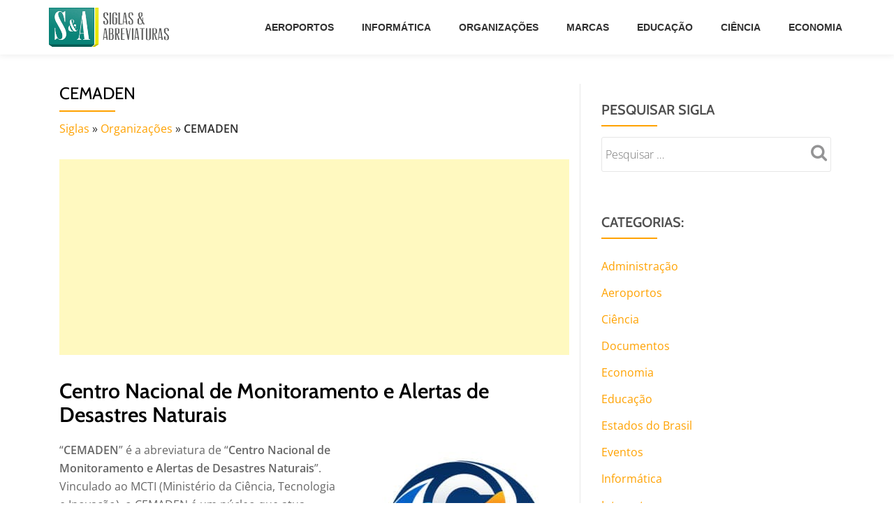

--- FILE ---
content_type: text/html; charset=utf-8
request_url: https://www.google.com/recaptcha/api2/aframe
body_size: 268
content:
<!DOCTYPE HTML><html><head><meta http-equiv="content-type" content="text/html; charset=UTF-8"></head><body><script nonce="Bclu5ZBdlNKVY6fnd4k2vQ">/** Anti-fraud and anti-abuse applications only. See google.com/recaptcha */ try{var clients={'sodar':'https://pagead2.googlesyndication.com/pagead/sodar?'};window.addEventListener("message",function(a){try{if(a.source===window.parent){var b=JSON.parse(a.data);var c=clients[b['id']];if(c){var d=document.createElement('img');d.src=c+b['params']+'&rc='+(localStorage.getItem("rc::a")?sessionStorage.getItem("rc::b"):"");window.document.body.appendChild(d);sessionStorage.setItem("rc::e",parseInt(sessionStorage.getItem("rc::e")||0)+1);localStorage.setItem("rc::h",'1769385941857');}}}catch(b){}});window.parent.postMessage("_grecaptcha_ready", "*");}catch(b){}</script></body></html>